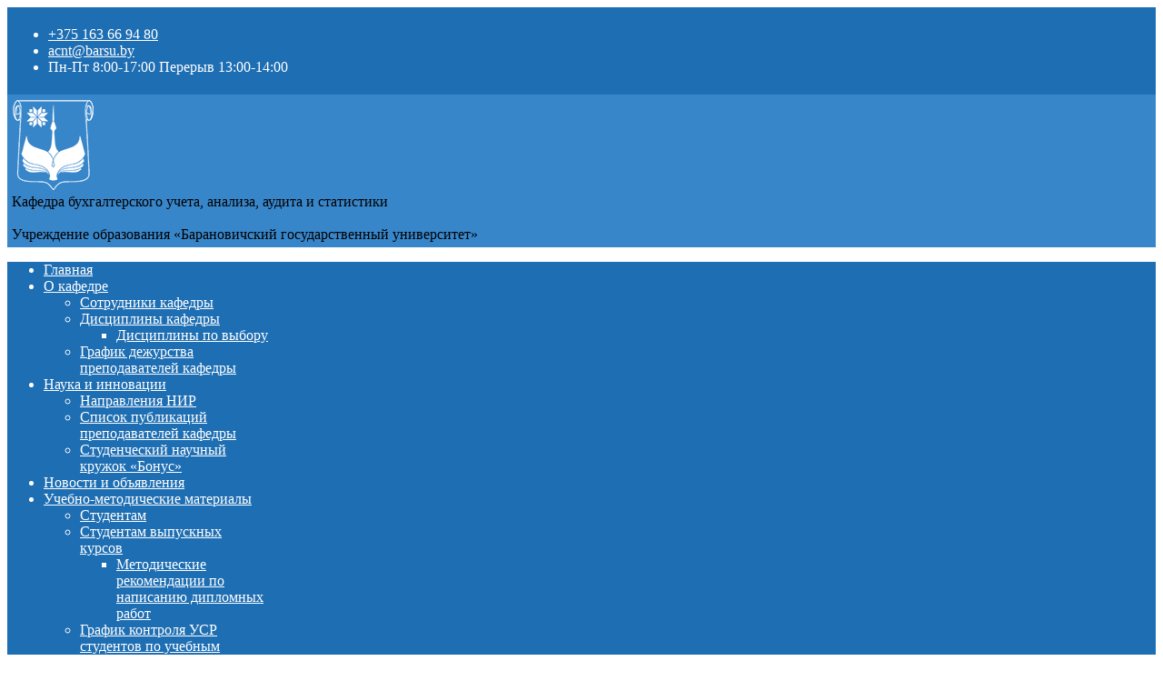

--- FILE ---
content_type: text/html; charset=utf-8
request_url: https://acnt.barsu.by/index.php/nalogovaya-gramotnost
body_size: 36138
content:

<!doctype html>
<html lang="ru-ru" dir="ltr">
    <head>
        <meta charset="utf-8">
        <meta name="viewport" content="width=device-width, initial-scale=1, shrink-to-fit=no">
        <link rel="canonical" href="https://acnt.barsu.by/index.php/nalogovaya-gramotnost">
        <base href="https://acnt.barsu.by/index.php/nalogovaya-gramotnost" />
	<meta http-equiv="content-type" content="text/html; charset=utf-8" />
	<meta name="keywords" content="Кафедра бухгалтерского учета, анализа, аудита и статистики" />
	<meta name="author" content="Administrator" />
	<meta name="description" content="Кафедра бухгалтерского учета, анализа, аудита и статистики" />
	<meta name="generator" content="Joomla! - Open Source Content Management" />
	<title>Налоговая грамотность</title>
	<link href="/images/favicon.ico" rel="shortcut icon" type="image/vnd.microsoft.icon" />
	<link href="/templates/shaper_helixultimate/css/bootstrap.min.css" rel="stylesheet" type="text/css" />
	<link href="/templates/shaper_helixultimate/css/font-awesome.min.css" rel="stylesheet" type="text/css" />
	<link href="/templates/shaper_helixultimate/css/template.css" rel="stylesheet" type="text/css" />
	<link href="/templates/shaper_helixultimate/css/presets/default.css" rel="stylesheet" type="text/css" />
	<link href="/modules/mod_sp_poll/assets/css/style.css" rel="stylesheet" type="text/css" />
	<link href="/plugins/system/cookiespolicynotificationbar/assets/css/cpnb-style.min.css" rel="stylesheet" type="text/css" />
	<style type="text/css">
h1{font-family: 'Arial', sans-serif;}
#sp-kontakty{ background-color:#1e6eb3;color:#ffffff;padding:5px 5px 5px 5px; }#sp-kontakty a{color:#ffffff;}#sp-section-2{ background-color:#3886ca;padding:5px 5px 5px 5px; }#sp-menyu{ background-color:#1e6eb3;color:#ffffff; }#sp-menyu a{color:#ffffff;}#sp-menyu a:hover{color:#ffffff;}#sp-section-6{ background-image:url("/images/poloska_1.jpg"); }#sp-section-9{ background-color:#3886ca;color:#ffffff;padding:50px 0px 50px 0px; }

/* BEGIN: Cookies Policy Notification Bar - J! system plugin (Powered by: Web357.com) */
.cpnb-outer { border-color: rgba(32, 34, 38, 1); }
.cpnb-outer.cpnb-div-position-top { border-bottom-width: 1px; }
.cpnb-outer.cpnb-div-position-bottom { border-top-width: 1px; }
.cpnb-outer.cpnb-div-position-top-left, .cpnb-outer.cpnb-div-position-top-right, .cpnb-outer.cpnb-div-position-bottom-left, .cpnb-outer.cpnb-div-position-bottom-right { border-width: 1px; }
.cpnb-message { color: #f1f1f3; }
.cpnb-message a { color: #ffffff }
.cpnb-button, .cpnb-button-ok, .cpnb-m-enableAllButton { -webkit-border-radius: 4px; -moz-border-radius: 4px; border-radius: 4px; font-size: 14px; color: #ffffff; background-color: rgba(59, 137, 199, 1); }
.cpnb-button:hover, .cpnb-button:focus, .cpnb-button-ok:hover, .cpnb-button-ok:focus, .cpnb-m-enableAllButton:hover, .cpnb-m-enableAllButton:focus { color: #ffffff; background-color: rgba(49, 118, 175, 1); }
.cpnb-button-decline, .cpnb-button-delete, .cpnb-button-decline-modal, .cpnb-m-DeclineAllButton { color: #ffffff; background-color: rgba(119, 31, 31, 1); }
.cpnb-button-decline:hover, .cpnb-button-decline:focus, .cpnb-button-delete:hover, .cpnb-button-delete:focus, .cpnb-button-decline-modal:hover, .cpnb-button-decline-modal:focus, .cpnb-m-DeclineAllButton:hover, .cpnb-m-DeclineAllButton:focus { color: #ffffff; background-color: rgba(175, 38, 20, 1); }
.cpnb-button-cancel, .cpnb-button-reload, .cpnb-button-cancel-modal { color: #ffffff; background-color: rgba(90, 90, 90, 1); }
.cpnb-button-cancel:hover, .cpnb-button-cancel:focus, .cpnb-button-reload:hover, .cpnb-button-reload:focus, .cpnb-button-cancel-modal:hover, .cpnb-button-cancel-modal:focus { color: #ffffff; background-color: rgba(54, 54, 54, 1); }
.cpnb-button-settings, .cpnb-button-settings-modal { color: #ffffff; background-color: rgba(90, 90, 90, 1); }
.cpnb-button-settings:hover, .cpnb-button-settings:focus, .cpnb-button-settings-modal:hover, .cpnb-button-settings-modal:focus { color: #ffffff; background-color: rgba(54, 54, 54, 1); }
.cpnb-button-more-default, .cpnb-button-more-modal { color: #ffffff; background-color: rgba(123, 138, 139, 1); }
.cpnb-button-more-default:hover, .cpnb-button-more-modal:hover, .cpnb-button-more-default:focus, .cpnb-button-more-modal:focus { color: #ffffff; background-color: rgba(105, 118, 119, 1); }
.cpnb-m-SaveChangesButton { color: #ffffff; background-color: rgba(133, 199, 136, 1); }
.cpnb-m-SaveChangesButton:hover, .cpnb-m-SaveChangesButton:focus { color: #ffffff; background-color: rgba(96, 153, 100, 1); }
@media only screen and (max-width: 600px) {
.cpnb-left-menu-toggle::after, .cpnb-left-menu-toggle-button {
content: "Categories";
}
}
/* END: Cookies Policy Notification Bar - J! system plugin (Powered by: Web357.com) */

	</style>
	<script src="/media/jui/js/jquery.min.js?2516e5a04bc3beeb5f08203bd0b6c43c" type="text/javascript"></script>
	<script src="/media/jui/js/jquery-noconflict.js?2516e5a04bc3beeb5f08203bd0b6c43c" type="text/javascript"></script>
	<script src="/media/jui/js/jquery-migrate.min.js?2516e5a04bc3beeb5f08203bd0b6c43c" type="text/javascript"></script>
	<script src="/media/system/js/caption.js?2516e5a04bc3beeb5f08203bd0b6c43c" type="text/javascript"></script>
	<script src="/templates/shaper_helixultimate/js/popper.min.js" type="text/javascript"></script>
	<script src="/templates/shaper_helixultimate/js/bootstrap.min.js" type="text/javascript"></script>
	<script src="/templates/shaper_helixultimate/js/main.js" type="text/javascript"></script>
	<script src="/modules/mod_sp_poll/assets/js/script.js" type="text/javascript"></script>
	<script src="/plugins/system/cookiespolicynotificationbar/assets/js/cookies-policy-notification-bar.min.js" type="text/javascript"></script>
	<script type="text/javascript">
jQuery(window).on('load',  function() {
				new JCaption('img.caption');
			});template="shaper_helixultimate";var base_url = 'https://acnt.barsu.by/index.php?option=com_sppolls'

// BEGIN: Cookies Policy Notification Bar - J! system plugin (Powered by: Web357.com)
var cpnb_config = {"w357_position":"bottom","w357_duration":"60","w357_animate_duration":"1000","w357_limit":"0","w357_message":"\u003Cp align=\u0022left\u0022\u003EС целью улучшения качества обслуживания сайт использует данные, передаваемые с помощью файлов cookie. Нажимая принять, Вы соглашаетесь с использованием файлов cookie.\u003C\/br\u003E\u003Cbr\/\u003E\u003Ca href=\u0022https:\/\/barsu.by\/employee\/cookie.php\u0022 target=\u0022_blank\u0022 \u003EПолитика в отношении обработки файлов cookie\u003C\/a\u003E \u003C\/br\u003E\u003Ca href=\u0022https:\/\/barsu.by\/employee\/policy.php\u0022 target=\u0022_blank\u0022 class=\u0022text-slide-bottom\u0022\u003EПолитика обработки персональных данных \u003C\/a\u003E\u003C\/p\u003E\u003Cbr\/\u003E","w357_display_ok_btn":"1","w357_buttonText":"Принять","w357_display_decline_btn":"1","w357_buttonDeclineText":"Отклонить","w357_display_cancel_btn":"0","w357_buttonCancelText":"Cancel","w357_display_settings_btn":0,"w357_buttonSettingsText":"Settings","w357_buttonMoreText":"More Info","w357_buttonMoreLink":"","w357_display_more_info_btn":"0","w357_fontColor":"#f1f1f3","w357_linkColor":"#ffffff","w357_fontSize":"14px","w357_backgroundColor":"rgba(50, 58, 69, 1)","w357_borderWidth":"1","w357_body_cover":"1","w357_overlay_state":"0","w357_overlay_color":"rgba(10, 10, 10, 0.3)","w357_height":"auto","w357_cookie_name":"cookiesDirective","w357_link_target":"_self","w357_popup_width":"800","w357_popup_height":"600","w357_customText":"\u003Ch1\u003ECookies Policy\u003C\/h1\u003E\r\n\u003Chr \/\u003E\r\n\u003Ch3\u003EGeneral Use\u003C\/h3\u003E\r\n\u003Cp\u003EWe use cookies, tracking pixels and related technologies on our website. Cookies are small data files that are served by our platform and stored on your device. Our site uses cookies dropped by us or third parties for a variety of purposes including to operate and personalize the website. Also, cookies may also be used to track how you use the site to target ads to you on other websites.\u003C\/p\u003E\r\n\u003Ch3\u003EThird Parties\u003C\/h3\u003E\r\n\u003Cp\u003EOur website employs the use the various third-party services. Through the use of our website, these services may place anonymous cookies on the Visitor\u0027s browser and may send their own cookies to the Visitor\u0027s cookie file. Some of these services include but are not limited to: Google, Facebook, Twitter, Adroll, MailChimp, Sucuri, Intercom and other social networks, advertising agencies, security firewalls, analytics companies and service providers. These services may also collect and use anonymous identifiers such as IP Address, HTTP Referrer, Unique Device Identifier and other non-personally identifiable information and server logs.\u003C\/p\u003E\r\n\u003Chr \/\u003E","w357_more_info_btn_type":"custom_text","w357_blockCookies":"1","w357_enableConfirmationAlerts":"0","w357_confirm_allow_msg":"Performing this action will enable all cookies set by this website. Are you sure that you want to enable all cookies on this website?","w357_confirm_delete_msg":"Performing this action will remove all cookies set by this website. Are you sure that you want to disable and delete all cookies from your browser?","w357_show_in_iframes":"0","w357_shortcode_is_enabled_on_this_page":0,"w357_base_url":"https:\/\/acnt.barsu.by\/index.php\/nalogovaya-gramotnost","w357_always_display":"0","w357_expiration_cookieAccept":"365","w357_expiration_cookieDecline":"180","w357_expiration_cookieCancel":"3"};
// END: Cookies Policy Notification Bar - J! system plugin (Powered by: Web357.com)


// BEGIN: Cookies Policy Notification Bar - J! system plugin (Powered by: Web357.com)
var cpnb_cookiesCategories = {"cookie_categories_group0":{"cookie_category_id":"required-cookies","cookie_category_name":"Required Cookies","cookie_category_description":"The Required or Functional cookies relate to the functionality of our websites and allow us to improve the service we offer to you through our websites, for example by allowing you to carry information across pages of our website to avoid you having to re-enter information, or by recognizing your preferences when you return to our website.","cookie_category_checked_by_default":"2","cookie_category_status":"1"},"cookie_categories_group1":{"cookie_category_id":"analytical-cookies","cookie_category_name":"Analytical Cookies","cookie_category_description":"Analytical cookies allow us to recognize and to count the number of visitors to our website, to see how visitors move around the website when they are using it and to record which content viewers view and are interested in. This helps us to determine how frequently particular pages and advertisements are visited and to determine the most popular areas of our website. This helps us to improve the service which we offer to you by helping us make sure our users are finding the information they are looking for, by providing anonymized demographic data to third parties in order to target advertising more appropriately to you, and by tracking the success of advertising campaigns on our website.","cookie_category_checked_by_default":"1","cookie_category_status":"1"},"cookie_categories_group2":{"cookie_category_id":"social-media-cookies","cookie_category_name":"Social Media","cookie_category_description":"These cookies allow you to share Website content with social media platforms (e.g., Facebook, Twitter, Instagram). We have no control over these cookies as they are set by the social media platforms themselves.","cookie_category_checked_by_default":"1","cookie_category_status":"1"},"cookie_categories_group3":{"cookie_category_id":"targeted-advertising-cookies","cookie_category_name":"Targeted Advertising Cookies","cookie_category_description":"Advertising and targeting cookies are used to deliver advertisements more relevant to you, but can also limit the number of times you see an advertisement and be used to chart the effectiveness of an ad campaign by tracking users’ clicks. They can also provide security in transactions. They are usually placed by third-party advertising networks with a website operator’s permission but can be placed by the operator themselves. They can remember that you have visited a website, and this information can be shared with other organizations, including other advertisers. They cannot determine who you are though, as the data collected is never linked to your profile. ","cookie_category_checked_by_default":"1","cookie_category_status":"1"}};
// END: Cookies Policy Notification Bar - J! system plugin (Powered by: Web357.com)


// BEGIN: Cookies Policy Notification Bar - J! system plugin (Powered by: Web357.com)
var cpnb_manager = {"w357_m_modalState":"0","w357_m_floatButtonState":"1","w357_m_floatButtonPosition":"bottom_left","w357_m_HashLink":"cookies","w357_m_modal_menuItemSelectedBgColor":"rgba(200, 200, 200, 1)","w357_m_saveChangesButtonColorAfterChange":"rgba(13, 92, 45, 1)","w357_m_floatButtonIconSrc":"https:\/\/acnt.barsu.by\/plugins\/system\/cookiespolicynotificationbar\/assets\/icons\/cpnb-cookies-manager-icon-1-64x64.png","w357_m_floatButtonText":"Cookies Manager","w357_m_modalHeadingText":"Advanced Cookie Settings","w357_m_checkboxText":"Включено","w357_m_lockedText":"(Locked)","w357_m_EnableAllButtonText":"Allow All Cookies","w357_m_DeclineAllButtonText":"Decline All Cookies","w357_m_SaveChangesButtonText":"Save Settings","w357_m_confirmationAlertRequiredCookies":"These cookies are strictly necessary for this website. You can\u0027t disable this category of cookies. Thank you for understanding!"};
// END: Cookies Policy Notification Bar - J! system plugin (Powered by: Web357.com)

	</script>
	<meta property="og:type" content="article" />
	<meta property="og:url" content="https://acnt.barsu.by/index.php/nalogovaya-gramotnost" />
	<meta property="og:title" content="Налоговая грамотность" />
	<meta property="og:description" content="05 декабря 2024 года заведующий сектором информационно-разъяснительной работы инспекции Министерства по налогам и сборам по г. Барановичи Летковская..." />
	<meta property="og:site_name" content="acnt_site" />
	<meta name="twitter:description" content="05 декабря 2024 года заведующий сектором информационно-разъяснительной работы инспекции Министерства по налогам и сборам по г. Барановичи Летковская..." />
	<meta name="twitter:card" content="summary_large_image" />
    
<!-- BEGIN: Google Analytics -->
<script>console.log("Google analytics javascript code goes here...")</script>
<!-- END: Google Analytics -->

<!-- BEGIN: Facebook -->
<script>console.log("Facebook javascript code goes here...")</script>
<!-- END: Facebook -->
</head>
    <body class="site helix-ultimate com-content view-article layout-default task-none itemid-208 ru-ru ltr sticky-header layout-fluid offcanvas-init offcanvs-position-right">
    
    <div class="body-wrapper">
        <div class="body-innerwrapper">
                        <section id="sp-kontakty"><div class="container"><div class="container-inner"><div class="row"><div id="sp-top1" class="col-lg-4 "><div class="sp-column "></div></div><div id="sp-top2" class="col-lg-8 "><div class="sp-column "><ul class="sp-contact-info"><li class="sp-contact-phone"><span class="fa fa-phone" aria-hidden="true"></span> <a href="tel:+375163669480">+375 163 66 94 80</a></li><li class="sp-contact-email"><span class="fa fa-envelope" aria-hidden="true"></span> <a href="mailto:acnt@barsu.by">acnt@barsu.by</a></li><li class="sp-contact-time"><span class="fa fa-clock-o" aria-hidden="true"></span> Пн-Пт 8:00-17:00 Перерыв 13:00-14:00</li></ul></div></div></div></div></div></section><section id="sp-section-2"><div class="container"><div class="container-inner"><div class="row"><div id="sp-top3" class="col-lg-12 "><div class="sp-column "><div class="sp-module "><div class="sp-module-content">

<div class="custom"  >
	<div class="container">
<div class="container-inner">
<div class="row">
<div class="col-12 col-sm-12 col-md-3 col-lg-2 col-xl-1 ">
<div><a href="/index.php"><img class="logo-img" src="/images/logo.png" alt="" /></a></div>
</div>
<div class="col-12 col-sm-12 col-md-9 col-lg-10 col-xl-11 ">
<div class="shapka1">Кафедра бухгалтерского учета, анализа, аудита и статистики</div>
<div class="shapka2"> </div>
<div class="shapka3">Учреждение образования «Барановичский государственный университет»</div>
</div>
</div>
</div>
</div></div>
</div></div></div></div></div></div></div></section><section id="sp-menyu"><div class="container"><div class="container-inner"><div class="row"><div id="sp-menu" class="col-lg-12 "><div class="sp-column "><nav class="sp-megamenu-wrapper" role="navigation"><a id="offcanvas-toggler" aria-label="Navigation" class="offcanvas-toggler-right d-block d-lg-none" href="#"><i class="fa fa-bars" aria-hidden="true" title="Navigation"></i></a><ul class="sp-megamenu-parent menu-animation-fade-up d-none d-lg-block"><li class="sp-menu-item"><a  href="/index.php" >Главная</a></li><li class="sp-menu-item sp-has-child"><a  href="/index.php/o-kafedre" >О кафедре</a><div class="sp-dropdown sp-dropdown-main sp-menu-right" style="width: 240px;"><div class="sp-dropdown-inner"><ul class="sp-dropdown-items"><li class="sp-menu-item"><a  href="/index.php/o-kafedre/sotrudniki-kafedry" >Сотрудники кафедры</a></li><li class="sp-menu-item sp-has-child"><a  href="/index.php/o-kafedre/distsipliny-kafedry" >Дисциплины кафедры</a><div class="sp-dropdown sp-dropdown-sub sp-menu-right" style="width: 240px;"><div class="sp-dropdown-inner"><ul class="sp-dropdown-items"><li class="sp-menu-item"><a  href="/index.php/o-kafedre/distsipliny-kafedry/distsipliny-po-vyboru" >Дисциплины по выбору</a></li></ul></div></div></li><li class="sp-menu-item"><a  href="/index.php/o-kafedre/grafik-dezhurstva-prepodavatelej-kafedry" >График дежурства преподавателей кафедры</a></li></ul></div></div></li><li class="sp-menu-item sp-has-child"><a  href="/index.php/nauchno-issledovatelskaya-rabota" >Наука и инновации</a><div class="sp-dropdown sp-dropdown-main sp-menu-right" style="width: 240px;"><div class="sp-dropdown-inner"><ul class="sp-dropdown-items"><li class="sp-menu-item"><a  href="/index.php/nauchno-issledovatelskaya-rabota/napravleniya-nir" >Направления НИР</a></li><li class="sp-menu-item"><a  href="/index.php/nauchno-issledovatelskaya-rabota/spisok-publikatsij-prepodavatelej-kafedry" >Список публикаций преподавателей кафедры</a></li><li class="sp-menu-item"><a  href="/index.php/nauchno-issledovatelskaya-rabota/studencheskij-nauchnyj-kruzhok-bonus" >Студенческий научный кружок «Бонус»</a></li></ul></div></div></li><li class="sp-menu-item"><a  href="/index.php/novosti-i-ob-yavleniya" >Новости и объявления</a></li><li class="sp-menu-item sp-has-child"><a  href="/index.php/studentam" >Учебно-методические материалы</a><div class="sp-dropdown sp-dropdown-main sp-menu-right" style="width: 240px;"><div class="sp-dropdown-inner"><ul class="sp-dropdown-items"><li class="sp-menu-item"><a  href="/index.php/studentam/studentam" >Студентам</a></li><li class="sp-menu-item sp-has-child"><a  href="/index.php/studentam/studentam-vypusknykh-kursov" >Студентам выпускных курсов</a><div class="sp-dropdown sp-dropdown-sub sp-menu-right" style="width: 240px;"><div class="sp-dropdown-inner"><ul class="sp-dropdown-items"><li class="sp-menu-item"><a  href="/index.php/studentam/studentam-vypusknykh-kursov/metodicheskie-rekomendatsii-po-napisaniyu-diplomnykh-rabot" >Методические рекомендации по написанию дипломных работ</a></li></ul></div></div></li><li class="sp-menu-item"><a  href="/index.php/studentam/grafik-kontrolya-usr-studentov-po-uchebnym-distsiplinam-kafedry" >График контроля УСР студентов по учебным дисциплинам кафедры</a></li><li class="sp-menu-item"><a  href="/index.php/studentam/poleznye-resursy" >Полезные ресурсы</a></li></ul></div></div></li><li class="sp-menu-item sp-has-child"><a  href="/index.php/stranitsa-abiturienta" >Абитуриенту</a><div class="sp-dropdown sp-dropdown-main sp-menu-right" style="width: 240px;"><div class="sp-dropdown-inner"><ul class="sp-dropdown-items"><li class="sp-menu-item"><a  href="/index.php/stranitsa-abiturienta/test-proverka-mogu-li-ya-stat-bukhgalterom" >Тест-проверка &quot;Могу ли я стать бухгалтером&quot;</a></li><li class="sp-menu-item"><a  href="/index.php/stranitsa-abiturienta/media" >Медиа</a></li></ul></div></div></li><li class="sp-menu-item current-item active"><a  href="/index.php/nalogovaya-gramotnost" >Налоговая грамотность</a></li><li class="sp-menu-item"><a  href="/index.php/katalog-uchebnykh-distsiplin" >Каталог учебных дисциплин</a></li></ul></nav></div></div></div></div></div></section><section id="sp-section-6"><div class="row"><div id="sp-title" class="col-lg-12 "><div class="sp-column "><div class="sp-page-title"><div class="container"><h2 class="sp-page-title-heading">Налоговая грамотность</h2>
<ol itemscope itemtype="https://schema.org/BreadcrumbList" class="breadcrumb">
			<li class="float-left">
			<span class="divider fa fa-location" aria-hidden="true"></span>
		</li>
	
				<li itemprop="itemListElement" itemscope itemtype="https://schema.org/ListItem" class="breadcrumb-item"><a itemprop="item" href="/index.php" class="pathway"><span itemprop="name">Главная</span></a>				<meta itemprop="position" content="1">
			</li>
					<li itemprop="itemListElement" itemscope itemtype="https://schema.org/ListItem" class="breadcrumb-item active"><span itemprop="name">Налоговая грамотность</span>				<meta itemprop="position" content="2">
			</li>
		</ol>
</div></div></div></div></div></section><section id="sp-main-body"><div class="container"><div class="container-inner"><div class="row"><main id="sp-component" class="col-lg-12 " role="main"><div class="sp-column "><div id="system-message-container">
	</div>
<div class="article-details " itemscope itemtype="https://schema.org/Article">
	<meta itemprop="inLanguage" content="ru-RU">
	
					
		
		
		<div class="article-can-edit d-flex flex-wrap justify-content-between">
				</div>
	
		
			
		
		
	
	<div itemprop="articleBody">
		<p style="text-align: justify;">05 декабря 2024 года заведующий сектором информационно-разъяснительной работы инспекции Министерства по налогам и сборам по г. Барановичи Летковская Лилия Леонидовна и налоговый консультант Подольский Александр Сергеевич провели мини-лекцию на тему «Налоги и их роль в государстве» для студентов группы БА-31 специальности «Бухгалтерский учет, анализ и аудит». В ходе информирования студенты задали интересующие вопросы по поводу института налогового консультирования, налогообложения профессионального дохода, индивидуального предпринимательства. Заведующий кафедрой бухгалтерского учета, анализа, аудита и статистики обрисовал ситуацию о готовящихся изменениях по перераспределения налоговых доходов государства между различными уровнями консолидированного государственного бюджета.Одним из направлений развития экономики Республики Беларусь в современных условиях является популяризация налоговой грамотности и культуры населения страны. На сегодняшний день уровень налоговой культуры находится на стадии становления, это охарактеризовано неполной осведомленностью граждан о своих правах, к примеру, не все налогоплательщики знают, что имеют право на получение социальных и имущественных вычетов, или имеют право на льготы.</p>
<p style="text-align: justify;">В соответствии с теорией американского социолога, профессора Гарвардского университета Джорджа Хоманса: «налоговая культура представляет собой устойчивый продукт обмена деятельности налоговых и иных органов, участвующих в налоговом процессе, с одной стороны, и налогоплательщиков, с другой».</p>
<p style="text-align: justify;">Таким образом, гармоничное сочетание государственных интересов и интересов налогоплательщиков, направленных на формирование партнерских отношений, составляют прочный фундамент налоговой культуры.</p>
<p style="text-align: justify;">Налоговая культура – часть общенациональной культуры страны, имеющая тесную взаимосвязь с взаимодействием между государством и гражданами в налоговой системе.</p>
<p style="text-align: justify;">Для формирования грамотности и культуры участников налоговых правоотношений первоначальным шагом является отказ от одностороннего характера взаимоотношений между налоговыми органами, налогоплательщиками, налоговыми консультантами и установления между ними цивилизованных партнерских отношений. Только благодаря сотрудничеству возможно обеспечить эффективное функционирование налоговой системы.</p>
<p style="text-align: justify;">Также необходимо повсеместно продолжать кампанию по информированию, популяризации налогового законодательства, по повышению правовой культуры населения. Данную работу следует проводить систематически, целенаправленно и дифференцированно, с расчетом на различные слои населения, в направлении воспитания у белорусов высокой налоговой культуры.</p>
<p style="text-align: justify;"> </p>	</div>

	
	
				
				
		
	

	
				</div>

</div></main></div></div></div></section><section id="sp-section-9"><div class="container"><div class="container-inner"><div class="row"><div id="sp-bottom4" class="col-lg-7 col-xl-7 "><div class="sp-column "><div class="sp-module "><div class="sp-module-content">

<div class="custom"  >
	<p><strong>Адрес:</strong><br /> каб. 220/3, 216/3, 217/3, ул.Парковая, 62, 225401 г.Барановичи, Брестская обл.</p>
<p><strong>Зав. кафедрой:</strong><br />Короб Александр Николаевич</p>
<p><strong>Телефон:</strong><br /> +375 163 66 94 80</p>
<p><strong>E-mail:</strong><br /><a href="mailto:acnt@barsu.by">acnt@barsu.by</a></p></div>
</div></div></div></div><div id="sp-bottom1" class="col-lg-5 col-xl-5 "><div class="sp-column "><div class="sp-module "><div class="sp-module-content">
<div class="mod-sppoll ">
			<strong>Какая форма контроля УСР является наиболее предпочтительной?</strong>
				<form class="form-sppoll" data-id="1" data-module_id="116">
						<div class="radio">
				<label>
					
					<input type="radio" name="question" value="0" checked>
					Тестирование				</label>
			</div>
						<div class="radio">
				<label>
					
					<input type="radio" name="question" value="1" >
					Контрольные работа				</label>
			</div>
						<div class="radio">
				<label>
					
					<input type="radio" name="question" value="2" >
					Реферат, доклад, эссе				</label>
			</div>
						<div class="radio">
				<label>
					
					<input type="radio" name="question" value="3" >
					Презентация по определенной теме				</label>
			</div>
						<input type="submit" class="btn btn-default" value="Отправить">
					</form>
		<div class="sppoll-results"></div>
	</div></div></div></div></div></div></div></div></section><footer id="sp-footer"><div class="container"><div class="container-inner"><div class="row"><div id="sp-footer1" class="col-lg-12 "><div class="sp-column "><span class="sp-copyright">© Кафедра бухгалтерского учета, анализа, аудита и статистики. <a href="https://barsu.by/" target="_blank">Учреждение образования «Барановичский государственный университет»</a>, 2013 - 2026</span></div></div></div></div></div></footer>        </div>
    </div>

    <!-- Off Canvas Menu -->
    <div class="offcanvas-overlay"></div>
    <div class="offcanvas-menu">
        <a href="#" class="close-offcanvas"><span class="fa fa-remove"></span></a>
        <div class="offcanvas-inner">
                            <div class="sp-module "><div class="sp-module-content"><ul class="menu">
<li class="item-101 default"><a href="/index.php" >Главная</a></li><li class="item-164 menu-deeper menu-parent"><a href="/index.php/o-kafedre" >О кафедре<span class="menu-toggler"></span></a><ul class="menu-child"><li class="item-165"><a href="/index.php/o-kafedre/sotrudniki-kafedry" >Сотрудники кафедры</a></li><li class="item-166 menu-deeper menu-parent"><a href="/index.php/o-kafedre/distsipliny-kafedry" >Дисциплины кафедры<span class="menu-toggler"></span></a><ul class="menu-child"><li class="item-167"><a href="/index.php/o-kafedre/distsipliny-kafedry/distsipliny-po-vyboru" >Дисциплины по выбору</a></li></ul></li><li class="item-207"><a href="/index.php/o-kafedre/grafik-dezhurstva-prepodavatelej-kafedry" >График дежурства преподавателей кафедры</a></li></ul></li><li class="item-168 menu-deeper menu-parent"><a href="/index.php/nauchno-issledovatelskaya-rabota" >Наука и инновации<span class="menu-toggler"></span></a><ul class="menu-child"><li class="item-169"><a href="/index.php/nauchno-issledovatelskaya-rabota/napravleniya-nir" >Направления НИР</a></li><li class="item-170"><a href="/index.php/nauchno-issledovatelskaya-rabota/spisok-publikatsij-prepodavatelej-kafedry" >Список публикаций преподавателей кафедры</a></li><li class="item-171"><a href="/index.php/nauchno-issledovatelskaya-rabota/studencheskij-nauchnyj-kruzhok-bonus" >Студенческий научный кружок «Бонус»</a></li></ul></li><li class="item-163"><a href="/index.php/novosti-i-ob-yavleniya" >Новости и объявления</a></li><li class="item-175 menu-deeper menu-parent"><a href="/index.php/studentam" >Учебно-методические материалы<span class="menu-toggler"></span></a><ul class="menu-child"><li class="item-176"><a href="/index.php/studentam/studentam" >Студентам</a></li><li class="item-177 menu-deeper menu-parent"><a href="/index.php/studentam/studentam-vypusknykh-kursov" >Студентам выпускных курсов<span class="menu-toggler"></span></a><ul class="menu-child"><li class="item-216"><a href="/index.php/studentam/studentam-vypusknykh-kursov/metodicheskie-rekomendatsii-po-napisaniyu-diplomnykh-rabot" >Методические рекомендации по написанию дипломных работ</a></li></ul></li><li class="item-178"><a href="/index.php/studentam/grafik-kontrolya-usr-studentov-po-uchebnym-distsiplinam-kafedry" >График контроля УСР студентов по учебным дисциплинам кафедры</a></li><li class="item-213"><a href="/index.php/studentam/poleznye-resursy" >Полезные ресурсы</a></li></ul></li><li class="item-205 menu-deeper menu-parent"><a href="/index.php/stranitsa-abiturienta" >Абитуриенту<span class="menu-toggler"></span></a><ul class="menu-child"><li class="item-206"><a href="/index.php/stranitsa-abiturienta/test-proverka-mogu-li-ya-stat-bukhgalterom" >Тест-проверка &quot;Могу ли я стать бухгалтером&quot;</a></li><li class="item-214"><a href="/index.php/stranitsa-abiturienta/media" >Медиа</a></li></ul></li><li class="item-208 current active"><a href="/index.php/nalogovaya-gramotnost" >Налоговая грамотность</a></li><li class="item-215"><a href="/index.php/katalog-uchebnykh-distsiplin" >Каталог учебных дисциплин</a></li></ul>
</div></div>
                    </div>
    </div>

    
    
    
    <!-- Go to top -->
            <a href="#" class="sp-scroll-up" aria-label="Scroll Up"><span class="fa fa-chevron-up" aria-hidden="true"></span></a>
            </body>
<!-- Yandex.Metrika counter -->
<script type="text/javascript" >
   (function(m,e,t,r,i,k,a){m[i]=m[i]||function(){(m[i].a=m[i].a||[]).push(arguments)};
   m[i].l=1*new Date();
   for (var j = 0; j < document.scripts.length; j++) {if (document.scripts[j].src === r) { return; }}
   k=e.createElement(t),a=e.getElementsByTagName(t)[0],k.async=1,k.src=r,a.parentNode.insertBefore(k,a)})
   (window, document, "script", "https://mc.yandex.ru/metrika/tag.js", "ym");

   ym(92260719, "init", {
        clickmap:true,
        trackLinks:true,
        accurateTrackBounce:true
   });
</script>
<noscript><div><img src="https://mc.yandex.ru/watch/92260719" style="position:absolute; left:-9999px;" alt="" /></div></noscript>
<!-- /Yandex.Metrika counter -->
<script async src="https://www.googletagmanager.com/gtag/js?id=G-SQ6VV7S0BD"></script>
<script>
  window.dataLayer = window.dataLayer || [];
  function gtag(){dataLayer.push(arguments);}
  gtag('js', new Date());

  gtag('config', 'G-SQ6VV7S0BD');
</script>
</html>